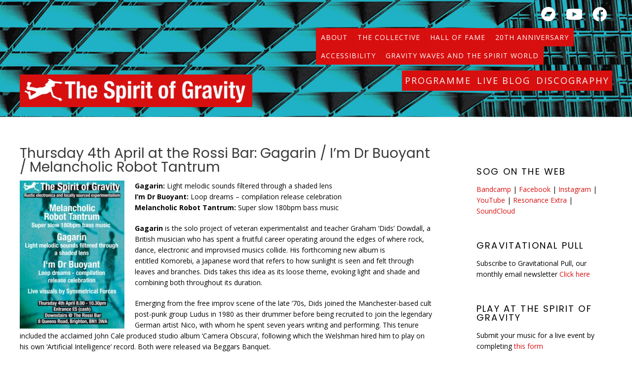

--- FILE ---
content_type: text/html; charset=UTF-8
request_url: https://spiritofgravity.com/2024/04/04/thursday-4th-april-at-the-rossi-bar-gagarin-im-dr-buoyant-melancholic-robot-tantrum/
body_size: 15081
content:
<!DOCTYPE html><!-- Avant.ORG -->
<html lang="en-US">
<head>
<meta charset="UTF-8">
<meta name="viewport" content="width=device-width, initial-scale=1">
<link rel="profile" href="http://gmpg.org/xfn/11">
<title>Thursday 4th April at the Rossi Bar: Gagarin / I&#8217;m Dr Buoyant / Melancholic Robot Tantrum &#8211; Spirit of Gravity</title>
<meta name='robots' content='max-image-preview:large' />
<link rel='dns-prefetch' href='//fonts.googleapis.com' />
<link rel="alternate" type="application/rss+xml" title="Spirit of Gravity &raquo; Feed" href="https://spiritofgravity.com/feed/" />
<link rel="alternate" type="application/rss+xml" title="Spirit of Gravity &raquo; Comments Feed" href="https://spiritofgravity.com/comments/feed/" />
<link rel="alternate" title="oEmbed (JSON)" type="application/json+oembed" href="https://spiritofgravity.com/wp-json/oembed/1.0/embed?url=https%3A%2F%2Fspiritofgravity.com%2F2024%2F04%2F04%2Fthursday-4th-april-at-the-rossi-bar-gagarin-im-dr-buoyant-melancholic-robot-tantrum%2F" />
<link rel="alternate" title="oEmbed (XML)" type="text/xml+oembed" href="https://spiritofgravity.com/wp-json/oembed/1.0/embed?url=https%3A%2F%2Fspiritofgravity.com%2F2024%2F04%2F04%2Fthursday-4th-april-at-the-rossi-bar-gagarin-im-dr-buoyant-melancholic-robot-tantrum%2F&#038;format=xml" />
<style id='wp-img-auto-sizes-contain-inline-css' type='text/css'>
img:is([sizes=auto i],[sizes^="auto," i]){contain-intrinsic-size:3000px 1500px}
/*# sourceURL=wp-img-auto-sizes-contain-inline-css */
</style>
<style id='wp-emoji-styles-inline-css' type='text/css'>

	img.wp-smiley, img.emoji {
		display: inline !important;
		border: none !important;
		box-shadow: none !important;
		height: 1em !important;
		width: 1em !important;
		margin: 0 0.07em !important;
		vertical-align: -0.1em !important;
		background: none !important;
		padding: 0 !important;
	}
/*# sourceURL=wp-emoji-styles-inline-css */
</style>
<style id='wp-block-library-inline-css' type='text/css'>
:root{--wp-block-synced-color:#7a00df;--wp-block-synced-color--rgb:122,0,223;--wp-bound-block-color:var(--wp-block-synced-color);--wp-editor-canvas-background:#ddd;--wp-admin-theme-color:#007cba;--wp-admin-theme-color--rgb:0,124,186;--wp-admin-theme-color-darker-10:#006ba1;--wp-admin-theme-color-darker-10--rgb:0,107,160.5;--wp-admin-theme-color-darker-20:#005a87;--wp-admin-theme-color-darker-20--rgb:0,90,135;--wp-admin-border-width-focus:2px}@media (min-resolution:192dpi){:root{--wp-admin-border-width-focus:1.5px}}.wp-element-button{cursor:pointer}:root .has-very-light-gray-background-color{background-color:#eee}:root .has-very-dark-gray-background-color{background-color:#313131}:root .has-very-light-gray-color{color:#eee}:root .has-very-dark-gray-color{color:#313131}:root .has-vivid-green-cyan-to-vivid-cyan-blue-gradient-background{background:linear-gradient(135deg,#00d084,#0693e3)}:root .has-purple-crush-gradient-background{background:linear-gradient(135deg,#34e2e4,#4721fb 50%,#ab1dfe)}:root .has-hazy-dawn-gradient-background{background:linear-gradient(135deg,#faaca8,#dad0ec)}:root .has-subdued-olive-gradient-background{background:linear-gradient(135deg,#fafae1,#67a671)}:root .has-atomic-cream-gradient-background{background:linear-gradient(135deg,#fdd79a,#004a59)}:root .has-nightshade-gradient-background{background:linear-gradient(135deg,#330968,#31cdcf)}:root .has-midnight-gradient-background{background:linear-gradient(135deg,#020381,#2874fc)}:root{--wp--preset--font-size--normal:16px;--wp--preset--font-size--huge:42px}.has-regular-font-size{font-size:1em}.has-larger-font-size{font-size:2.625em}.has-normal-font-size{font-size:var(--wp--preset--font-size--normal)}.has-huge-font-size{font-size:var(--wp--preset--font-size--huge)}.has-text-align-center{text-align:center}.has-text-align-left{text-align:left}.has-text-align-right{text-align:right}.has-fit-text{white-space:nowrap!important}#end-resizable-editor-section{display:none}.aligncenter{clear:both}.items-justified-left{justify-content:flex-start}.items-justified-center{justify-content:center}.items-justified-right{justify-content:flex-end}.items-justified-space-between{justify-content:space-between}.screen-reader-text{border:0;clip-path:inset(50%);height:1px;margin:-1px;overflow:hidden;padding:0;position:absolute;width:1px;word-wrap:normal!important}.screen-reader-text:focus{background-color:#ddd;clip-path:none;color:#444;display:block;font-size:1em;height:auto;left:5px;line-height:normal;padding:15px 23px 14px;text-decoration:none;top:5px;width:auto;z-index:100000}html :where(.has-border-color){border-style:solid}html :where([style*=border-top-color]){border-top-style:solid}html :where([style*=border-right-color]){border-right-style:solid}html :where([style*=border-bottom-color]){border-bottom-style:solid}html :where([style*=border-left-color]){border-left-style:solid}html :where([style*=border-width]){border-style:solid}html :where([style*=border-top-width]){border-top-style:solid}html :where([style*=border-right-width]){border-right-style:solid}html :where([style*=border-bottom-width]){border-bottom-style:solid}html :where([style*=border-left-width]){border-left-style:solid}html :where(img[class*=wp-image-]){height:auto;max-width:100%}:where(figure){margin:0 0 1em}html :where(.is-position-sticky){--wp-admin--admin-bar--position-offset:var(--wp-admin--admin-bar--height,0px)}@media screen and (max-width:600px){html :where(.is-position-sticky){--wp-admin--admin-bar--position-offset:0px}}

/*# sourceURL=wp-block-library-inline-css */
</style><style id='global-styles-inline-css' type='text/css'>
:root{--wp--preset--aspect-ratio--square: 1;--wp--preset--aspect-ratio--4-3: 4/3;--wp--preset--aspect-ratio--3-4: 3/4;--wp--preset--aspect-ratio--3-2: 3/2;--wp--preset--aspect-ratio--2-3: 2/3;--wp--preset--aspect-ratio--16-9: 16/9;--wp--preset--aspect-ratio--9-16: 9/16;--wp--preset--color--black: #000000;--wp--preset--color--cyan-bluish-gray: #abb8c3;--wp--preset--color--white: #ffffff;--wp--preset--color--pale-pink: #f78da7;--wp--preset--color--vivid-red: #cf2e2e;--wp--preset--color--luminous-vivid-orange: #ff6900;--wp--preset--color--luminous-vivid-amber: #fcb900;--wp--preset--color--light-green-cyan: #7bdcb5;--wp--preset--color--vivid-green-cyan: #00d084;--wp--preset--color--pale-cyan-blue: #8ed1fc;--wp--preset--color--vivid-cyan-blue: #0693e3;--wp--preset--color--vivid-purple: #9b51e0;--wp--preset--gradient--vivid-cyan-blue-to-vivid-purple: linear-gradient(135deg,rgb(6,147,227) 0%,rgb(155,81,224) 100%);--wp--preset--gradient--light-green-cyan-to-vivid-green-cyan: linear-gradient(135deg,rgb(122,220,180) 0%,rgb(0,208,130) 100%);--wp--preset--gradient--luminous-vivid-amber-to-luminous-vivid-orange: linear-gradient(135deg,rgb(252,185,0) 0%,rgb(255,105,0) 100%);--wp--preset--gradient--luminous-vivid-orange-to-vivid-red: linear-gradient(135deg,rgb(255,105,0) 0%,rgb(207,46,46) 100%);--wp--preset--gradient--very-light-gray-to-cyan-bluish-gray: linear-gradient(135deg,rgb(238,238,238) 0%,rgb(169,184,195) 100%);--wp--preset--gradient--cool-to-warm-spectrum: linear-gradient(135deg,rgb(74,234,220) 0%,rgb(151,120,209) 20%,rgb(207,42,186) 40%,rgb(238,44,130) 60%,rgb(251,105,98) 80%,rgb(254,248,76) 100%);--wp--preset--gradient--blush-light-purple: linear-gradient(135deg,rgb(255,206,236) 0%,rgb(152,150,240) 100%);--wp--preset--gradient--blush-bordeaux: linear-gradient(135deg,rgb(254,205,165) 0%,rgb(254,45,45) 50%,rgb(107,0,62) 100%);--wp--preset--gradient--luminous-dusk: linear-gradient(135deg,rgb(255,203,112) 0%,rgb(199,81,192) 50%,rgb(65,88,208) 100%);--wp--preset--gradient--pale-ocean: linear-gradient(135deg,rgb(255,245,203) 0%,rgb(182,227,212) 50%,rgb(51,167,181) 100%);--wp--preset--gradient--electric-grass: linear-gradient(135deg,rgb(202,248,128) 0%,rgb(113,206,126) 100%);--wp--preset--gradient--midnight: linear-gradient(135deg,rgb(2,3,129) 0%,rgb(40,116,252) 100%);--wp--preset--font-size--small: 13px;--wp--preset--font-size--medium: 20px;--wp--preset--font-size--large: 36px;--wp--preset--font-size--x-large: 42px;--wp--preset--spacing--20: 0.44rem;--wp--preset--spacing--30: 0.67rem;--wp--preset--spacing--40: 1rem;--wp--preset--spacing--50: 1.5rem;--wp--preset--spacing--60: 2.25rem;--wp--preset--spacing--70: 3.38rem;--wp--preset--spacing--80: 5.06rem;--wp--preset--shadow--natural: 6px 6px 9px rgba(0, 0, 0, 0.2);--wp--preset--shadow--deep: 12px 12px 50px rgba(0, 0, 0, 0.4);--wp--preset--shadow--sharp: 6px 6px 0px rgba(0, 0, 0, 0.2);--wp--preset--shadow--outlined: 6px 6px 0px -3px rgb(255, 255, 255), 6px 6px rgb(0, 0, 0);--wp--preset--shadow--crisp: 6px 6px 0px rgb(0, 0, 0);}:where(.is-layout-flex){gap: 0.5em;}:where(.is-layout-grid){gap: 0.5em;}body .is-layout-flex{display: flex;}.is-layout-flex{flex-wrap: wrap;align-items: center;}.is-layout-flex > :is(*, div){margin: 0;}body .is-layout-grid{display: grid;}.is-layout-grid > :is(*, div){margin: 0;}:where(.wp-block-columns.is-layout-flex){gap: 2em;}:where(.wp-block-columns.is-layout-grid){gap: 2em;}:where(.wp-block-post-template.is-layout-flex){gap: 1.25em;}:where(.wp-block-post-template.is-layout-grid){gap: 1.25em;}.has-black-color{color: var(--wp--preset--color--black) !important;}.has-cyan-bluish-gray-color{color: var(--wp--preset--color--cyan-bluish-gray) !important;}.has-white-color{color: var(--wp--preset--color--white) !important;}.has-pale-pink-color{color: var(--wp--preset--color--pale-pink) !important;}.has-vivid-red-color{color: var(--wp--preset--color--vivid-red) !important;}.has-luminous-vivid-orange-color{color: var(--wp--preset--color--luminous-vivid-orange) !important;}.has-luminous-vivid-amber-color{color: var(--wp--preset--color--luminous-vivid-amber) !important;}.has-light-green-cyan-color{color: var(--wp--preset--color--light-green-cyan) !important;}.has-vivid-green-cyan-color{color: var(--wp--preset--color--vivid-green-cyan) !important;}.has-pale-cyan-blue-color{color: var(--wp--preset--color--pale-cyan-blue) !important;}.has-vivid-cyan-blue-color{color: var(--wp--preset--color--vivid-cyan-blue) !important;}.has-vivid-purple-color{color: var(--wp--preset--color--vivid-purple) !important;}.has-black-background-color{background-color: var(--wp--preset--color--black) !important;}.has-cyan-bluish-gray-background-color{background-color: var(--wp--preset--color--cyan-bluish-gray) !important;}.has-white-background-color{background-color: var(--wp--preset--color--white) !important;}.has-pale-pink-background-color{background-color: var(--wp--preset--color--pale-pink) !important;}.has-vivid-red-background-color{background-color: var(--wp--preset--color--vivid-red) !important;}.has-luminous-vivid-orange-background-color{background-color: var(--wp--preset--color--luminous-vivid-orange) !important;}.has-luminous-vivid-amber-background-color{background-color: var(--wp--preset--color--luminous-vivid-amber) !important;}.has-light-green-cyan-background-color{background-color: var(--wp--preset--color--light-green-cyan) !important;}.has-vivid-green-cyan-background-color{background-color: var(--wp--preset--color--vivid-green-cyan) !important;}.has-pale-cyan-blue-background-color{background-color: var(--wp--preset--color--pale-cyan-blue) !important;}.has-vivid-cyan-blue-background-color{background-color: var(--wp--preset--color--vivid-cyan-blue) !important;}.has-vivid-purple-background-color{background-color: var(--wp--preset--color--vivid-purple) !important;}.has-black-border-color{border-color: var(--wp--preset--color--black) !important;}.has-cyan-bluish-gray-border-color{border-color: var(--wp--preset--color--cyan-bluish-gray) !important;}.has-white-border-color{border-color: var(--wp--preset--color--white) !important;}.has-pale-pink-border-color{border-color: var(--wp--preset--color--pale-pink) !important;}.has-vivid-red-border-color{border-color: var(--wp--preset--color--vivid-red) !important;}.has-luminous-vivid-orange-border-color{border-color: var(--wp--preset--color--luminous-vivid-orange) !important;}.has-luminous-vivid-amber-border-color{border-color: var(--wp--preset--color--luminous-vivid-amber) !important;}.has-light-green-cyan-border-color{border-color: var(--wp--preset--color--light-green-cyan) !important;}.has-vivid-green-cyan-border-color{border-color: var(--wp--preset--color--vivid-green-cyan) !important;}.has-pale-cyan-blue-border-color{border-color: var(--wp--preset--color--pale-cyan-blue) !important;}.has-vivid-cyan-blue-border-color{border-color: var(--wp--preset--color--vivid-cyan-blue) !important;}.has-vivid-purple-border-color{border-color: var(--wp--preset--color--vivid-purple) !important;}.has-vivid-cyan-blue-to-vivid-purple-gradient-background{background: var(--wp--preset--gradient--vivid-cyan-blue-to-vivid-purple) !important;}.has-light-green-cyan-to-vivid-green-cyan-gradient-background{background: var(--wp--preset--gradient--light-green-cyan-to-vivid-green-cyan) !important;}.has-luminous-vivid-amber-to-luminous-vivid-orange-gradient-background{background: var(--wp--preset--gradient--luminous-vivid-amber-to-luminous-vivid-orange) !important;}.has-luminous-vivid-orange-to-vivid-red-gradient-background{background: var(--wp--preset--gradient--luminous-vivid-orange-to-vivid-red) !important;}.has-very-light-gray-to-cyan-bluish-gray-gradient-background{background: var(--wp--preset--gradient--very-light-gray-to-cyan-bluish-gray) !important;}.has-cool-to-warm-spectrum-gradient-background{background: var(--wp--preset--gradient--cool-to-warm-spectrum) !important;}.has-blush-light-purple-gradient-background{background: var(--wp--preset--gradient--blush-light-purple) !important;}.has-blush-bordeaux-gradient-background{background: var(--wp--preset--gradient--blush-bordeaux) !important;}.has-luminous-dusk-gradient-background{background: var(--wp--preset--gradient--luminous-dusk) !important;}.has-pale-ocean-gradient-background{background: var(--wp--preset--gradient--pale-ocean) !important;}.has-electric-grass-gradient-background{background: var(--wp--preset--gradient--electric-grass) !important;}.has-midnight-gradient-background{background: var(--wp--preset--gradient--midnight) !important;}.has-small-font-size{font-size: var(--wp--preset--font-size--small) !important;}.has-medium-font-size{font-size: var(--wp--preset--font-size--medium) !important;}.has-large-font-size{font-size: var(--wp--preset--font-size--large) !important;}.has-x-large-font-size{font-size: var(--wp--preset--font-size--x-large) !important;}
/*# sourceURL=global-styles-inline-css */
</style>

<style id='classic-theme-styles-inline-css' type='text/css'>
/*! This file is auto-generated */
.wp-block-button__link{color:#fff;background-color:#32373c;border-radius:9999px;box-shadow:none;text-decoration:none;padding:calc(.667em + 2px) calc(1.333em + 2px);font-size:1.125em}.wp-block-file__button{background:#32373c;color:#fff;text-decoration:none}
/*# sourceURL=/wp-includes/css/classic-themes.min.css */
</style>
<link rel='stylesheet' id='contact-form-7-css' href='https://spiritofgravity.com/site/wp-content/plugins/contact-form-7/includes/css/styles.css?ver=5.9.6' type='text/css' media='all' />
<link rel='stylesheet' id='x-shortcodes-integrity-light-css' href='https://spiritofgravity.com/site/wp-content/plugins/x-shortcodes/css/integrity-light.css?ver=1.0.0' type='text/css' media='all' />
<link rel='stylesheet' id='customizer_avant_fonts-css' href='//fonts.googleapis.com/css?family=Nunito%3Aregular%2C700|Lato%3Aregular%2Citalic%2C700|Open+Sans%3Aregular%2Citalic%2C700%26subset%3Dlatin%2C' type='text/css' media='screen' />
<link rel='stylesheet' id='avant-title-font-css' href='//fonts.googleapis.com/css?family=Parisienne&#038;ver=1.1.51' type='text/css' media='all' />
<link rel='stylesheet' id='avant-body-font-default-css' href='//fonts.googleapis.com/css?family=Open+Sans&#038;ver=1.1.51' type='text/css' media='all' />
<link rel='stylesheet' id='avant-heading-font-default-css' href='//fonts.googleapis.com/css?family=Poppins&#038;ver=1.1.51' type='text/css' media='all' />
<link rel='stylesheet' id='avant-font-awesome-css' href='https://spiritofgravity.com/site/wp-content/themes/avant/includes/font-awesome/css/all.min.css?ver=5.15.3' type='text/css' media='all' />
<link rel='stylesheet' id='avant-style-css' href='https://spiritofgravity.com/site/wp-content/themes/avant/style.css?ver=1.1.51' type='text/css' media='all' />
<link rel='stylesheet' id='avant-header-style-css' href='https://spiritofgravity.com/site/wp-content/themes/avant/templates/header/css/header-four.css?ver=1.1.51' type='text/css' media='all' />
<link rel='stylesheet' id='avant-footer-style-css' href='https://spiritofgravity.com/site/wp-content/themes/avant/templates/footer/css/footer-standard.css?ver=1.1.51' type='text/css' media='all' />
<script type="text/javascript" src="https://spiritofgravity.com/site/wp-includes/js/jquery/jquery.min.js?ver=3.7.1" id="jquery-core-js"></script>
<script type="text/javascript" src="https://spiritofgravity.com/site/wp-includes/js/jquery/jquery-migrate.min.js?ver=3.4.1" id="jquery-migrate-js"></script>
<link rel="https://api.w.org/" href="https://spiritofgravity.com/wp-json/" /><link rel="alternate" title="JSON" type="application/json" href="https://spiritofgravity.com/wp-json/wp/v2/posts/17775" /><link rel="EditURI" type="application/rsd+xml" title="RSD" href="https://spiritofgravity.com/site/xmlrpc.php?rsd" />
<meta name="generator" content="WordPress 6.9" />
<link rel="canonical" href="https://spiritofgravity.com/2024/04/04/thursday-4th-april-at-the-rossi-bar-gagarin-im-dr-buoyant-melancholic-robot-tantrum/" />
<link rel='shortlink' href='https://spiritofgravity.com/?p=17775' />
<style type="text/css" id="custom-background-css">
body.custom-background { background-color: #ffffff; }
</style>
	
<!-- Begin Custom CSS -->
<style type="text/css" id="avant-custom-css">
.site-top-border,
				#comments .form-submit #submit,
				.search-block .search-submit,
				.side-aligned-social a.social-icon,
				.no-results-btn,
				button,
				input[type="button"],
				input[type="reset"],
				input[type="submit"],
				.widget-title-style-underline-short .widget-area .widget-title:after,
				.woocommerce ul.products li.product a.add_to_cart_button, .woocommerce-page ul.products li.product a.add_to_cart_button,
				.woocommerce ul.products li.product .onsale, .woocommerce-page ul.products li.product .onsale,
				.woocommerce button.button.alt,
				.woocommerce-page button.button.alt,
				.woocommerce input.button.alt:hover,
				.woocommerce-page #content input.button.alt:hover,
				.woocommerce .cart-collaterals .shipping_calculator .button,
				.woocommerce-page .cart-collaterals .shipping_calculator .button,
				.woocommerce a.button,
				.woocommerce-page a.button,
				.woocommerce input.button,
				.woocommerce-page #content input.button,
				.woocommerce-page input.button,
				.woocommerce #review_form #respond .form-submit input,
				.woocommerce-page #review_form #respond .form-submit input,
				.woocommerce-cart .wc-proceed-to-checkout a.checkout-button:hover,
				.woocommerce button.button.alt.disabled,.woocommerce button.button.alt.disabled:hover,
				.single-product span.onsale,
				.main-navigation ul ul a:hover,
				.main-navigation ul ul li.current-menu-item > a,
				.main-navigation ul ul li.current_page_item > a,
				.main-navigation ul ul li.current-menu-parent > a,
				.main-navigation ul ul li.current_page_parent > a,
				.main-navigation ul ul li.current-menu-ancestor > a,
				.main-navigation ul ul li.current_page_ancestor > a,
				.main-navigation.avant-nav-style-solid .current_page_item > a,
				.woocommerce .widget_price_filter .ui-slider .ui-slider-range,
				.woocommerce .widget_price_filter .ui-slider .ui-slider-handle,
				.wpcf7-submit,
				.wp-paginate li a:hover,
				.wp-paginate li a:active,
				.wp-paginate li .current,
				.wp-paginate.wpp-modern-grey li a:hover,
				.wp-paginate.wpp-modern-grey li .current{background:inherit;background-color:#ba1b1b;}blockquote{border-left-color:#ba1b1b !important;}a,
				.content-area .entry-content a,
				#comments a,
				.post-edit-link,
				.site-title a,
				.error-404.not-found .page-header .page-title span,
				.search-button .fa-search,
				.header-cart-checkout.cart-has-items .fa-shopping-cart,
				.woocommerce ul.products li.product .price,
				.site-header-top-right .social-icon:hover,
				.site-footer-bottom-bar .social-icon:hover,
				.site-footer-bottom-bar ul li a:hover,
				a.privacy-policy-link:hover,
				.main-navigation.avant-nav-style-plain ul > li > a:hover,
				.main-navigation.avant-nav-style-plain ul > li.current-menu-item > a,
				.main-navigation.avant-nav-style-plain ul > li.current-menu-ancestor > a,
				.main-navigation.avant-nav-style-plain ul > li.current-menu-parent > a,
				.main-navigation.avant-nav-style-plain ul > li.current_page_parent > a,
				.main-navigation.avant-nav-style-plain ul > li.current_page_ancestor > a,
				.main-navigation.avant-nav-style-plain .current_page_item > a,
				.avant-header-nav ul li.focus > a,
				nav.main-navigation ul li.menu-item.focus > a{color:#ba1b1b;}body,
                .widget-area .widget a,
                .woocommerce .woocommerce-breadcrumb a,
                .woocommerce .woocommerce-breadcrumb,
                .woocommerce-page .woocommerce-breadcrumb,
                .woocommerce #content ul.products li.product span.price,
                .woocommerce-page #content ul.products li.product span.price,
                .woocommerce div.product .woocommerce-tabs ul.tabs li a{color:#2b2828;}.site-title a{font-family:"Nunito","Helvetica Neue",sans-serif;}.site-title{font-size:45px;}.site-branding{padding-top:20px;padding-bottom:20px;}.main-navigation li a,
				.header-cart{font-size:15px;}.site-top-bar.site-header-layout-one .search-block,
				.site-header.site-header-layout-one .site-header-top,
				.site-header.site-header-layout-one .search-block,
				.site-header.site-header-layout-one .main-navigation ul ul,
				.site-header.site-header-layout-two,
				.site-header.site-header-layout-two .site-header-top,
				.site-header.site-header-layout-two .main-navigation ul ul,
				.site-header.site-header-layout-four,
				.site-header.site-header-layout-four .main-navigation ul ul,
				.site-header.site-header-layout-five,
				.site-header.site-header-layout-five .main-navigation ul ul,
				.site-header.site-header-layout-three,
				.site-header.site-header-layout-three .site-header-top,
				.site-header.site-header-layout-three .main-navigation ul ul,
				.site-header-side-container-inner,
				.site-top-bar.site-header-layout-six,
				.site-header.site-header-layout-six,
				.site-header.site-header-layout-six .main-navigation ul ul,
				.site-header-side-container .search-block{background-color:#353535;}.site-header.site-header-layout-seven,
				.site-header.site-header-layout-seven .main-navigation ul ul{background-color:rgba(53, 53, 53, 0.30);;}.site-header-top,
				.site-header-social,
				.site-header-search,
				.site-header-layout-one .header-cart,
				.site-header-layout-six .header-cart,
				.main-navigation ul li a,
				.site-header-top .social-icon,
				.site-header.site-header-layout-six .site-top-bar-right-extra-txt{color:#f7f7f7;}.site-top-bar.site-header-layout-one,
				.site-top-bar.site-header-layout-one .site-top-bar-left,
				.site-top-bar.site-header-layout-one .site-top-bar-right,
				.site-top-bar.site-header-layout-one .avant-header-nav ul ul,
				.site-top-bar.site-header-layout-two,
				.site-top-bar.site-header-layout-two .site-top-bar-left,
				.site-top-bar.site-header-layout-two .site-top-bar-right,
				.site-top-bar.site-header-layout-two .avant-header-nav ul ul,
				.site-top-bar.site-header-layout-two .search-block,
				.site-top-bar.site-header-layout-three,
				.site-top-bar.site-header-layout-three .site-top-bar-left,
				.site-top-bar.site-header-layout-three .site-top-bar-right,
				.site-top-bar.site-header-layout-three .avant-header-nav ul ul,
				.site-top-bar.site-header-layout-three .search-block,
				.site-top-bar.site-header-layout-four,
				.site-top-bar.site-header-layout-four .site-top-bar-left,
				.site-top-bar.site-header-layout-four .site-top-bar-right,
				.site-top-bar.site-header-layout-four .avant-header-nav ul ul,
				.site-top-bar.site-header-layout-four .search-block,
				.site-top-bar.site-header-layout-five,
				.site-top-bar.site-header-layout-five .site-top-bar-left,
				.site-top-bar.site-header-layout-five .site-top-bar-right,
				.site-top-bar.site-header-layout-five .avant-header-nav ul ul,
				.site-top-bar.site-header-layout-five .search-block,
				.site-top-bar.site-header-layout-six,
				.site-top-bar.site-header-layout-six .avant-header-nav ul ul,
				.site-top-bar.site-header-layout-seven,
				.site-top-bar.site-header-layout-seven .site-top-bar-left,
				.site-top-bar.site-header-layout-seven .site-top-bar-right,
				.site-top-bar.site-header-layout-seven .search-block{background-color:#333333;}.site-top-bar{color:#ffffff;}.main-navigation ul ul a:hover,
				.main-navigation ul ul li.current-menu-item > a,
				.main-navigation ul ul li.current_page_item > a,
				.main-navigation ul ul li.current-menu-parent > a,
				.main-navigation ul ul li.current_page_parent > a,
				.main-navigation ul ul li.current-menu-ancestor > a,
				.main-navigation ul ul li.current_page_ancestor > a{background-color:#7f2626;}.header-cart-checkout.cart-has-items .fa-shopping-cart,
				.main-navigation.avant-nav-style-plain ul > li > a:hover,
				.main-navigation.avant-nav-style-plain ul > li.current-menu-item > a,
				.main-navigation.avant-nav-style-plain ul > li.current-menu-ancestor > a,
				.main-navigation.avant-nav-style-plain ul > li.current-menu-parent > a,
				.main-navigation.avant-nav-style-plain ul > li.current_page_parent > a,
				.main-navigation.avant-nav-style-plain ul > li.current_page_ancestor > a,
				.main-navigation.avant-nav-style-plain .current_page_item > a{color:#7f2626;}.site-footer-bottom-bar{background-color:#2b2b2b;color:#ffffff;}.woocommerce #container,
				.woocommerce-page #container,
				.content-area,
				.widget-area,
				.blog-break-blocks article.hentry,
				.widget-area.sidebar-break-blocks .widget,
				.blog-break-blocks .blog-blocks-wrap article.blog-blocks-layout .blog-blocks-content,
				.blog-break-blocks .blog-post-blocks-inner.blog-post-shape-round{background-color:#0a0a0a;}.widget-area .widget{margin:0 0 20px;}
</style>
<!-- End Custom CSS -->
		<style type="text/css" id="wp-custom-css">
			a:active ul li {color: #ffa3a3 !important}

html { overflow-y: scroll;} 



.site-title a {
    color: #fff !important; 
		
}

.site-title  {
   background-color: #d80f0f !important; padding: 6px 
		
}

.site-top-bar .avant-header-nav ul li a {
    background-color: #d80f0f !important; padding: 6px 
}

.main-navigation li a, .header-cart {
    background-color: #d80f0f !important; padding: 6px; margin: 12px 0px; font-size: 1.3em;  
}

.main-navigation li a:hover {color: #ffa3a3 !important}

.main-navigation li a:active {color: #ffa3a3 !important}

.main-navigation.avant-nav-style-plain ul > li.current-menu-item > a {color: #ffa3a3 !important}


@media only screen and (max-width: 980px) {
 .main-navigation li a, .header-cart {
    background-color: #000 !important; color: #fff !important; 
}
}

@media only screen and (max-width: 980px) {
.main-navigation li a:hover {color: #d80f0f !important}
}

@media only screen and (max-width: 980px) {
	.main-navigation.avant-nav-style-plain ul > li.current-menu-item > a {color: #d80f0f !important}}

.site-top-border {height: 0px;}

.site-description {
     color: #fff !important;  background-color: #d80f0f !important; padding: 6px 
}

.header-menu-button {
 
    text-transform: uppercase;
    font-size: 	18px;
	background-color: #d80f0f !important;  padding: 8px 20px; margin: 0 20px 0px -10; 
   
}



body, .widget-area .widget a {
    color: #000;
    font-family: "Open Sans", "Arial", sans-serif;
}


button, input, optgroup, select, textarea {
   color: #000;
 letter-spacing: 0.04em;
}

 .content-area, .content-area-full, .page-template-template-full-width-php .content-area,  .content-no-sidebar #container,  .content-no-sidebar #container, .content-no-sidebar .content-area {

    padding: 0px 0px;
}

.site-top-bar-left {
   
    box-shadow: 0 0 0 rgb(0 0 0 / 8%) inset; 
}


.site-footer-bottom-bar-left {display: none; }



.site-top-bar {
   font-size: 17px !important;
}
.site-header  {
   background-image: url("https://spiritofgravity.com/site/wp-content/uploads/2022/06/bg2-1.png") !important; 
}


.site-top-bar {
   background-image: url("https://spiritofgravity.com/site/wp-content/uploads/2022/06/bg2-1.png") !important; 
}




.site-top-bar-left  {background-color: rgba(0,0,0,0) !important }

.site-top-bar-right  {background-color: rgba(0,0,0,0) !important }

.site-top-bar .avant-header-nav ul li a {
    padding: 8px 10px 7px;
    box-shadow: -1px 0 0 rgb(0 0 0 / 8%);
    font-size: 14px;
}

@media only screen and (max-width: 780px) {
	.site-top-bar .avant-header-nav ul li a { font-size: 10px; padding: 4px 6px !important}}


.site-top-bar .avant-header-nav ul li a:hover {
    color: #ffa3a3 !important;
}


.site-top-bar ul > li.current-menu-item > a {color: #ffa3a3 !important}

.site-top-bar ul li a:active {color: #ffa3a3 !important}

#comments {display: none; }

.entry-meta {display: none !important; }

.widget-title {letter-spacing: .12em !important; font-size: 1.3em !important; 
text-transform: uppercase;
    font-size: 	18px;
	
}

.widget-area .widget {
    margin: 0 0 50px;
}

.widget-title-style-underline-dots .widget-area .widget-title {
    border-bottom: 0px dashed rgba(0, 0, 0, 0.2);
    padding: 0 0 8px;
    margin: 0 0 8px; color: #000 !important; 
}

.site-footer-bottom-bar .social-icon {
    font-size: 26px;
}

.site-top-bar .social-icon {
   font-size: 30px;
}


.entry-footer {display: none !important; }



.site-branding a img {
    background-color: #d80f0f !important; padding: 9px 14px 9px 9px; }

.nav-links a { background-color: #d80f0f !important; padding: 4px 12px 4px 8px; font-size: 1.3em; text-transform: uppercase; display: inline-block;  color: #fff !important;  }

.nav-links a:hover {   color: #000 !important;  }


.wpcf7-submit {background-color: #d80f0f !important; }


.site-footer-standard {
    background-color: #2b2b2b;
    color: #bdbdbd;}

.site-footer-standard .site-footer-widgets {
    padding: 15px 0 0px;
}

.textwidget a {color: #d80f0f !important}

.wpcf7-response-output {
    border-width: 0px !important;
    margin: 0 0 20px 0 !important;
    padding: 0 !important;
	background-color: #fff; 
	font-size: 1.1em; color: #000; 
}

.footer-links a {color: #bdbdbd !important; }
.footer-links a:hover {color: #fff !important; }		</style>
		</head>
<body class="wp-singular post-template-default single single-post postid-17775 single-format-standard custom-background wp-custom-logo wp-theme-avant group-blog avant-blog-remove-titlebar">
<a class="skip-link screen-reader-text" href="#site-content">Skip to content</a>

<div id="page" class="hfeed site  avant-no-slider avant-site-full-width">

	
	
	<div class="site-top-border"></div>	
				
	
	<div class="site-top-bar site-header-layout-four ">
		
		<div class="site-container">
			
			<div class="site-top-bar-left">
			
								
								
			</div>
			
			<div class="site-top-bar-right">
				
								
									<a href="https://www.facebook.com/groups/75568366205/" target="_blank" title="Find Us on Facebook" class="social-icon social-facebook"><i class="fab fa-facebook"></i></a><a href="https://www.youtube.com/user/thespiritofgravity?feature=watch" target="_blank" title="Find Us on YouTube" class="social-icon social-pinterest"><i class="fab fa-youtube"></i></a><a href="https://spiritofgravity.bandcamp.com/" target="_blank" title="Find Us on Bandcamp" class="social-icon social-linkedin"><i class="fab fa-bandcamp"></i></a>								
				<div class="avant-header-nav"><ul id="menu-top-bar" class="menu"><li id="menu-item-9974" class="menu-item menu-item-type-post_type menu-item-object-page menu-item-9974"><a href="https://spiritofgravity.com/about/">About</a></li>
<li id="menu-item-9976" class="menu-item menu-item-type-post_type menu-item-object-page menu-item-9976"><a href="https://spiritofgravity.com/collective/">The Collective</a></li>
<li id="menu-item-9977" class="menu-item menu-item-type-post_type menu-item-object-page menu-item-9977"><a href="https://spiritofgravity.com/hall-of-fame/">Hall of Fame</a></li>
<li id="menu-item-9978" class="menu-item menu-item-type-post_type menu-item-object-page menu-item-9978"><a href="https://spiritofgravity.com/20th-anniversary/">20th Anniversary</a></li>
<li id="menu-item-17286" class="menu-item menu-item-type-post_type menu-item-object-page menu-item-17286"><a href="https://spiritofgravity.com/accessibility/">Accessibility</a></li>
<li id="menu-item-17337" class="menu-item menu-item-type-post_type menu-item-object-page menu-item-17337"><a href="https://spiritofgravity.com/gravity-waves/">Gravity Waves and the Spirit World</a></li>
</ul></div>				
			</div>
			<div class="clearboth"></div>
			
						
		</div>
		
	</div>

<header id="masthead" class="site-header site-header-layout-four  ">
	
	<div class="site-container">
		
		<div class="site-branding">
			
				            <a href="https://spiritofgravity.com/" class="custom-logo-link" rel="home"><img width="471" height="50" src="https://spiritofgravity.com/site/wp-content/uploads/2022/06/the-spirit-of-gravity-logo.png" class="custom-logo" alt="Spirit of Gravity" decoding="async" srcset="https://spiritofgravity.com/site/wp-content/uploads/2022/06/the-spirit-of-gravity-logo.png 471w, https://spiritofgravity.com/site/wp-content/uploads/2022/06/the-spirit-of-gravity-logo-300x32.png 300w" sizes="(max-width: 471px) 100vw, 471px" /></a>	        			
		</div><!-- .site-branding -->
		
		<div class="site-header-top">

						
				<nav id="site-navigation" class="main-navigation avant-nav-style-plain" role="navigation">
					<button class="header-menu-button"><i class="fas fa-bars"></i><span>menu</span></button>
					<div id="main-menu" class="main-menu-container">
                        <div class="main-menu-inner">
                            <button class="main-menu-close"><i class="fas fa-angle-right"></i><i class="fas fa-angle-left"></i></button>
                            <div class="menu-main-menu-container"><ul id="primary-menu" class="menu"><li id="menu-item-17014" class="menu-item menu-item-type-custom menu-item-object-custom menu-item-home menu-item-17014"><a href="https://spiritofgravity.com">Programme</a></li>
<li id="menu-item-6" class="menu-item menu-item-type-taxonomy menu-item-object-category menu-item-6"><a href="https://spiritofgravity.com/category/sog-blog/">Live blog</a></li>
<li id="menu-item-9957" class="menu-item menu-item-type-post_type menu-item-object-page menu-item-9957"><a href="https://spiritofgravity.com/discography/">Discography</a></li>
</ul></div>                        </div>
                    </div>
				</nav><!-- #site-navigation -->
				
				
						
		</div>
		<div class="clearboth"></div>
		
	</div>
	
</header><!-- #masthead -->	
		
	
	

		
						
			
	<div class="site-container content-container content-has-sidebar    avant-content-nobgborder  avant-leftalign-widget-title widget-title-style-underline-dots">
	<div id="primary" class="content-area">
		<main id="main" class="site-main" role="main">

		
			
<article id="post-17775" class="post-17775 post type-post status-publish format-standard hentry category-archive">

	        
        <header class="entry-header">
            
                            
                <h3 class="entry-title">Thursday 4th April at the Rossi Bar: Gagarin / I&#8217;m Dr Buoyant / Melancholic Robot Tantrum</h3>                
                        
                    
    	            	        
    	                
        </header><!-- .entry-header -->
    
    	
			<div class="entry-meta">
			<span class="posted-on">Posted on <a href="https://spiritofgravity.com/2024/04/04/thursday-4th-april-at-the-rossi-bar-gagarin-im-dr-buoyant-melancholic-robot-tantrum/" rel="bookmark"><time class="entry-date published" datetime="2024-04-04T20:00:35+00:00">April 4, 2024</time><time class="updated" datetime="2024-04-05T13:59:32+00:00">April 5, 2024</time></a></span><span class="byline"> by <span class="author vcard"><a class="url fn n" href="https://spiritofgravity.com/author/spiritofgravity/">Spirit of Gravity</a></span></span>		</div><!-- .entry-meta -->
		
		
	<div class="entry-content">
		<p><img fetchpriority="high" decoding="async" class="alignleft size-medium wp-image-17776" src="https://spiritofgravity.com/site/wp-content/uploads/2024/03/SOG-April-24-poster1-web-212x300.jpg" alt="" width="212" height="300" srcset="https://spiritofgravity.com/site/wp-content/uploads/2024/03/SOG-April-24-poster1-web-212x300.jpg 212w, https://spiritofgravity.com/site/wp-content/uploads/2024/03/SOG-April-24-poster1-web.jpg 705w" sizes="(max-width: 212px) 100vw, 212px" /><strong>Gagarin:</strong> Light melodic sounds filtered through a shaded lens<br />
<strong>I&#8217;m Dr Buoyant:</strong> Loop dreams &#8211; compilation release celebration<br />
<strong>Melancholic Robot Tantrum:</strong> Super slow 180bpm bass music</p>
<p><strong>Gagarin </strong>is the solo project of veteran experimentalist and teacher Graham &#8216;Dids&#8217; Dowdall, a British musician who has spent a fruitful career operating around the edges of where rock, dance, electronic and improvised musics collide. His forthcoming new album is entitled Komorebi, a Japanese word that refers to how sunlight is seen and felt through leaves and branches. Dids takes this idea as its loose theme, evoking light and shade and combining both throughout its duration.</p>
<p>Emerging from the free improv scene of the late &#8217;70s, Dids joined the Manchester-based cult post-punk group Ludus in 1980 as their drummer before being recruited to join the legendary German artist Nico, with whom he spent seven years writing and performing. This tenure included the acclaimed John Cale produced studio album &#8216;Camera Obscura&#8217;, following which the Welshman hired him to play on his own &#8216;Artificial Intelligence&#8217; record. Both were released via Beggars Banquet.</p>
<p>Following the untimely death of Nico in 1988, Dids formed the Faction and also played with Eric Random &amp;amp; The Bedlamites, Bill Pritchard, the highly experimental Infidel (including a tour in deepest Siberia) and dance pop duo Sonexuno. He also trained as a community musician at this time and has subsequently spent over thirty years in a parallel career making music with disabled people and others experiencing disadvantage</p>
<p>SoG founder <strong>I&#8217;m Dr Buoyant</strong> returns for a solo set to celebrate the release of &#8216;Sampler Sampler&#8217;, a compilation of artists using samples as the sole basis for their musical productions, building a set based on samples used by artists on this collection. Other recent projects have included live work with saxophonist Ron Caines and keyboard player Andrew Greaves, and two releases on the Spirit of Gravity netlabel in collaboration with multi-instrumentalist Noteherder.<br />
<a href="https://soundcloud.com/im-dr-buoyant" target="_blank" rel="noopener">soundcloud.com/im-dr-buoyant</a></p>
<p><strong>Melancholic Robot Tantrum</strong> &#8211; brooding underground dance music from the dark side; bass heavy Industrial amen face breakage.<br />
<a href="https://melancholicrobot.bandcamp.com" target="_blank" rel="noopener">melancholicrobot.bandcamp.com</a><br />
<a href="https://www.facebook.com/melancholicrobot" target="_blank" rel="noopener">www.facebook.com/melancholicrobot</a></p>
<p>Hosted by our very own <strong>DJ Cheesemaster</strong></p>
<p>Chris [<strong>Symmetrical Forces</strong>] creates live visuals for each performance using his own lo-fi footage, dusty VHS tapes and obscure videos from the internet to create futuristic images from the past overlayed with out-of-reach memories and vague fragments of lost visions.</p>
<p>The Rossi Bar is a small grade II building, and they are restricted with how they can improve access for anyone with mobility issues. The live music venue is located in the basement, which can only be accessed by a short spiral staircase. More accessibility information and images of the venue are in this document:<br />
<a href="https://spiritofgravity.com/site/wp-content/uploads/2022/10/The-Spirit-of-Gravity-at-The-Rossi-Bar-for-audience-members.pdf" target="_blank" rel="noopener">spiritofgravity.com/site/wp-content/uploads/2022/10/The-Spirit-of-Gravity-at-The-Rossi-Bar-for-audience-members.pdf</a></p>
<p>If you can’t make it to the Rossi Bar, you can now <strong>live stream</strong> all of our gigs on our new <strong>Owncast platform </strong>at <a href="https://stream.gravitons.org/">stream.gravitons.org/</a>.</p>
<p>&#8220;The Spirit of Gravity: making experimental music a threat again &#8211; since 2001&#8221;</p>
<blockquote><p><strong>Thursday 4th April 2024 | 8pm – 10.30pm | £5 (cash only)</strong><b><br />
<strong>Downstairs @ The Rossi Bar</strong><br />
<strong>8 Queens Road, Brighton, BN1 3WA</strong></b></p></blockquote>
			</div><!-- .entry-content -->
	
			<footer class="entry-footer">
			<span class="cat-links">Posted in <a href="https://spiritofgravity.com/category/archive/" rel="category tag">Archive</a></span>		</footer><!-- .entry-footer -->
		
</article><!-- #post-## -->

			

			
		
		</main><!-- #main -->
	</div><!-- #primary -->

	<div id="secondary" class="widget-area " role="complementary">
	<aside id="custom_html-2" class="widget_text widget widget_custom_html"><h4 class="widget-title">SoG on the web</h4><div class="textwidget custom-html-widget"><div class="textwidget">
<a href="https://spiritofgravity.bandcamp.com" target="_BLANK">Bandcamp</a> | <a href="https://www.facebook.com/groups/75568366205/" target="_BLANK">Facebook</a> | <a href="https://www.instagram.com/spirit_of_gravity_brighton/" target="_BLANK">Instagram</a> | <a href="https://www.youtube.com/user/thespiritofgravity?feature=watch" target="_BLANK">YouTube</a> | <a href="https://extra.resonance.fm/episodes/gravity-waves-2016-01-23" target="_BLANK">Resonance Extra</a> | <a href="https://soundcloud.com/the-spirit-of-gravity" target="_BLANK">SoundCloud</a> 
</div></div></aside><aside id="custom_html-7" class="widget_text widget widget_custom_html"><h4 class="widget-title">Gravitational Pull</h4><div class="textwidget custom-html-widget">Subscribe to Gravitational Pull, our monthly email newsletter

<a href="https://spiritofgravity.us10.list-manage.com/subscribe?u=6bfc2ceaf3999dd94d30e50fa&id=4091fc63da" target="_blank" rel="noopener">Click here</a></div></aside><aside id="custom_html-9" class="widget_text widget widget_custom_html"><h4 class="widget-title">Play at the Spirit of Gravity</h4><div class="textwidget custom-html-widget">Submit your music for a live event by completing <a href="https://forms.gle/BhRPAiiRYU1Y9srS8" target="_blank" rel="noopener">this form</a></div></aside><aside id="custom_html-8" class="widget_text widget widget_custom_html"><h4 class="widget-title">Links</h4><div class="textwidget custom-html-widget"><div class="textwidget">
<a href="https://clubzygotic.wordpress.com/" target="_BLANK">Club Zygotic</a> | <a href="https://safehousebrighton.co.uk/" target="_BLANK">Safehouse</a>  | <a href="https://lost-property.org.uk/" target="_BLANK">Lost Property</a> | <a href="https://www.meltingvinyl.co.uk/" target="_BLANK">Melting Vinyl</a> | <a href="https://brightoneyeball.wordpress.com/" target="_BLANK">Brighton Eyeball</a> | <a href="http://chocolatemonk.co.uk/enter.htm" target="_BLANK">Chocolate Monk</a>
</div></div></aside><aside id="custom_html-3" class="widget_text widget widget_custom_html"><h4 class="widget-title">Recent releases</h4><div class="textwidget custom-html-widget"><iframe style="border: 0; width: 350px; height: 470px;" src="https://bandcamp.com/EmbeddedPlayer/album=3291694479/size=large/bgcol=ffffff/linkcol=0687f5/tracklist=false/transparent=true/" seamless><a href="https://spiritofgravity.bandcamp.com/album/wilde-volk-rites-and-reverberations">Wilde Volk: Rites and Reverberations by Various Artists</a></iframe>
<iframe style="border: 0; width: 350px; height: 470px;" src="https://bandcamp.com/EmbeddedPlayer/album=2951001883/size=large/bgcol=ffffff/linkcol=0687f5/tracklist=false/transparent=true/" seamless><a href="https://spiritofgravity.bandcamp.com/album/2025-07-13-ice-core-rhone-glacier-2009-and-2024">2025-07-13 Ice Core (Rhone Glacier 2009 and 2024) by Remember Glaciers</a></iframe>
<iframe style="border: 0; width: 350px; height: 470px;" src="https://bandcamp.com/EmbeddedPlayer/album=2955089616/size=large/bgcol=ffffff/linkcol=0687f5/tracklist=false/transparent=true/" seamless><a href="https://spiritofgravity.bandcamp.com/album/ogunoru">OGUNORU by GUN BOILER</a></iframe>
<iframe style="border: 0; width: 350px; height: 470px;" src="https://bandcamp.com/EmbeddedPlayer/album=3536434399/size=large/bgcol=ffffff/linkcol=0687f5/tracklist=false/transparent=true/" seamless><a href="https://spiritofgravity.bandcamp.com/album/2025-capture-the-moment">2025: Capture the Moment by Various artists</a></iframe>
<iframe style="border: 0; width: 350px; height: 470px;" src="https://bandcamp.com/EmbeddedPlayer/album=2925990326/size=large/bgcol=ffffff/linkcol=0687f5/tracklist=false/transparent=true/" seamless><a href="https://spiritofgravity.bandcamp.com/album/a-poem-in-six-parts">A poem in six parts by Spirit of Gravity</a></iframe></div></aside><aside id="search-2" class="widget widget_search"><h4 class="widget-title">Search</h4><form role="search" method="get" class="search-form" action="https://spiritofgravity.com/">
	<label>
		<input type="search" class="search-field" placeholder="Search &amp; hit enter..." value="" name="s" />
	</label>
	<input type="submit" class="search-submit" value="&nbsp;" />
</form></aside><aside id="archives-3" class="widget widget_archive"><h4 class="widget-title">Archives</h4>		<label class="screen-reader-text" for="archives-dropdown-3">Archives</label>
		<select id="archives-dropdown-3" name="archive-dropdown">
			
			<option value="">Select Month</option>
				<option value='https://spiritofgravity.com/2026/02/'> February 2026 </option>
	<option value='https://spiritofgravity.com/2026/01/'> January 2026 </option>
	<option value='https://spiritofgravity.com/2025/12/'> December 2025 </option>
	<option value='https://spiritofgravity.com/2025/11/'> November 2025 </option>
	<option value='https://spiritofgravity.com/2025/10/'> October 2025 </option>
	<option value='https://spiritofgravity.com/2025/09/'> September 2025 </option>
	<option value='https://spiritofgravity.com/2025/08/'> August 2025 </option>
	<option value='https://spiritofgravity.com/2025/07/'> July 2025 </option>
	<option value='https://spiritofgravity.com/2025/06/'> June 2025 </option>
	<option value='https://spiritofgravity.com/2025/05/'> May 2025 </option>
	<option value='https://spiritofgravity.com/2025/04/'> April 2025 </option>
	<option value='https://spiritofgravity.com/2025/03/'> March 2025 </option>
	<option value='https://spiritofgravity.com/2025/02/'> February 2025 </option>
	<option value='https://spiritofgravity.com/2025/01/'> January 2025 </option>
	<option value='https://spiritofgravity.com/2024/12/'> December 2024 </option>
	<option value='https://spiritofgravity.com/2024/11/'> November 2024 </option>
	<option value='https://spiritofgravity.com/2024/10/'> October 2024 </option>
	<option value='https://spiritofgravity.com/2024/09/'> September 2024 </option>
	<option value='https://spiritofgravity.com/2024/08/'> August 2024 </option>
	<option value='https://spiritofgravity.com/2024/07/'> July 2024 </option>
	<option value='https://spiritofgravity.com/2024/06/'> June 2024 </option>
	<option value='https://spiritofgravity.com/2024/05/'> May 2024 </option>
	<option value='https://spiritofgravity.com/2024/04/'> April 2024 </option>
	<option value='https://spiritofgravity.com/2024/03/'> March 2024 </option>
	<option value='https://spiritofgravity.com/2024/02/'> February 2024 </option>
	<option value='https://spiritofgravity.com/2024/01/'> January 2024 </option>
	<option value='https://spiritofgravity.com/2023/12/'> December 2023 </option>
	<option value='https://spiritofgravity.com/2023/11/'> November 2023 </option>
	<option value='https://spiritofgravity.com/2023/10/'> October 2023 </option>
	<option value='https://spiritofgravity.com/2023/09/'> September 2023 </option>
	<option value='https://spiritofgravity.com/2023/08/'> August 2023 </option>
	<option value='https://spiritofgravity.com/2023/07/'> July 2023 </option>
	<option value='https://spiritofgravity.com/2023/06/'> June 2023 </option>
	<option value='https://spiritofgravity.com/2023/05/'> May 2023 </option>
	<option value='https://spiritofgravity.com/2023/04/'> April 2023 </option>
	<option value='https://spiritofgravity.com/2023/03/'> March 2023 </option>
	<option value='https://spiritofgravity.com/2023/02/'> February 2023 </option>
	<option value='https://spiritofgravity.com/2023/01/'> January 2023 </option>
	<option value='https://spiritofgravity.com/2022/12/'> December 2022 </option>
	<option value='https://spiritofgravity.com/2022/11/'> November 2022 </option>
	<option value='https://spiritofgravity.com/2022/10/'> October 2022 </option>
	<option value='https://spiritofgravity.com/2022/09/'> September 2022 </option>
	<option value='https://spiritofgravity.com/2022/08/'> August 2022 </option>
	<option value='https://spiritofgravity.com/2022/07/'> July 2022 </option>
	<option value='https://spiritofgravity.com/2022/06/'> June 2022 </option>
	<option value='https://spiritofgravity.com/2022/05/'> May 2022 </option>
	<option value='https://spiritofgravity.com/2022/04/'> April 2022 </option>
	<option value='https://spiritofgravity.com/2022/03/'> March 2022 </option>
	<option value='https://spiritofgravity.com/2022/02/'> February 2022 </option>
	<option value='https://spiritofgravity.com/2022/01/'> January 2022 </option>
	<option value='https://spiritofgravity.com/2021/12/'> December 2021 </option>
	<option value='https://spiritofgravity.com/2021/11/'> November 2021 </option>
	<option value='https://spiritofgravity.com/2021/10/'> October 2021 </option>
	<option value='https://spiritofgravity.com/2021/09/'> September 2021 </option>
	<option value='https://spiritofgravity.com/2021/08/'> August 2021 </option>
	<option value='https://spiritofgravity.com/2021/07/'> July 2021 </option>
	<option value='https://spiritofgravity.com/2021/06/'> June 2021 </option>
	<option value='https://spiritofgravity.com/2021/05/'> May 2021 </option>
	<option value='https://spiritofgravity.com/2021/04/'> April 2021 </option>
	<option value='https://spiritofgravity.com/2021/03/'> March 2021 </option>
	<option value='https://spiritofgravity.com/2021/02/'> February 2021 </option>
	<option value='https://spiritofgravity.com/2021/01/'> January 2021 </option>
	<option value='https://spiritofgravity.com/2020/12/'> December 2020 </option>
	<option value='https://spiritofgravity.com/2020/10/'> October 2020 </option>
	<option value='https://spiritofgravity.com/2020/09/'> September 2020 </option>
	<option value='https://spiritofgravity.com/2020/08/'> August 2020 </option>
	<option value='https://spiritofgravity.com/2020/07/'> July 2020 </option>
	<option value='https://spiritofgravity.com/2020/06/'> June 2020 </option>
	<option value='https://spiritofgravity.com/2020/05/'> May 2020 </option>
	<option value='https://spiritofgravity.com/2020/04/'> April 2020 </option>
	<option value='https://spiritofgravity.com/2020/03/'> March 2020 </option>
	<option value='https://spiritofgravity.com/2020/02/'> February 2020 </option>
	<option value='https://spiritofgravity.com/2020/01/'> January 2020 </option>
	<option value='https://spiritofgravity.com/2019/12/'> December 2019 </option>
	<option value='https://spiritofgravity.com/2019/11/'> November 2019 </option>
	<option value='https://spiritofgravity.com/2019/10/'> October 2019 </option>
	<option value='https://spiritofgravity.com/2019/09/'> September 2019 </option>
	<option value='https://spiritofgravity.com/2019/08/'> August 2019 </option>
	<option value='https://spiritofgravity.com/2019/07/'> July 2019 </option>
	<option value='https://spiritofgravity.com/2019/06/'> June 2019 </option>
	<option value='https://spiritofgravity.com/2019/05/'> May 2019 </option>
	<option value='https://spiritofgravity.com/2019/04/'> April 2019 </option>
	<option value='https://spiritofgravity.com/2019/03/'> March 2019 </option>
	<option value='https://spiritofgravity.com/2019/02/'> February 2019 </option>
	<option value='https://spiritofgravity.com/2019/01/'> January 2019 </option>
	<option value='https://spiritofgravity.com/2018/12/'> December 2018 </option>
	<option value='https://spiritofgravity.com/2018/11/'> November 2018 </option>
	<option value='https://spiritofgravity.com/2018/10/'> October 2018 </option>
	<option value='https://spiritofgravity.com/2018/09/'> September 2018 </option>
	<option value='https://spiritofgravity.com/2018/08/'> August 2018 </option>
	<option value='https://spiritofgravity.com/2018/07/'> July 2018 </option>
	<option value='https://spiritofgravity.com/2018/06/'> June 2018 </option>
	<option value='https://spiritofgravity.com/2018/05/'> May 2018 </option>
	<option value='https://spiritofgravity.com/2018/04/'> April 2018 </option>
	<option value='https://spiritofgravity.com/2018/03/'> March 2018 </option>
	<option value='https://spiritofgravity.com/2018/02/'> February 2018 </option>
	<option value='https://spiritofgravity.com/2018/01/'> January 2018 </option>
	<option value='https://spiritofgravity.com/2017/12/'> December 2017 </option>
	<option value='https://spiritofgravity.com/2017/11/'> November 2017 </option>
	<option value='https://spiritofgravity.com/2017/10/'> October 2017 </option>
	<option value='https://spiritofgravity.com/2017/09/'> September 2017 </option>
	<option value='https://spiritofgravity.com/2017/08/'> August 2017 </option>
	<option value='https://spiritofgravity.com/2017/07/'> July 2017 </option>
	<option value='https://spiritofgravity.com/2017/06/'> June 2017 </option>
	<option value='https://spiritofgravity.com/2017/05/'> May 2017 </option>
	<option value='https://spiritofgravity.com/2017/04/'> April 2017 </option>
	<option value='https://spiritofgravity.com/2017/03/'> March 2017 </option>
	<option value='https://spiritofgravity.com/2017/02/'> February 2017 </option>
	<option value='https://spiritofgravity.com/2017/01/'> January 2017 </option>
	<option value='https://spiritofgravity.com/2016/12/'> December 2016 </option>
	<option value='https://spiritofgravity.com/2016/11/'> November 2016 </option>
	<option value='https://spiritofgravity.com/2016/10/'> October 2016 </option>
	<option value='https://spiritofgravity.com/2016/09/'> September 2016 </option>
	<option value='https://spiritofgravity.com/2016/08/'> August 2016 </option>
	<option value='https://spiritofgravity.com/2016/07/'> July 2016 </option>
	<option value='https://spiritofgravity.com/2016/06/'> June 2016 </option>
	<option value='https://spiritofgravity.com/2016/05/'> May 2016 </option>
	<option value='https://spiritofgravity.com/2016/04/'> April 2016 </option>
	<option value='https://spiritofgravity.com/2016/03/'> March 2016 </option>
	<option value='https://spiritofgravity.com/2016/02/'> February 2016 </option>
	<option value='https://spiritofgravity.com/2016/01/'> January 2016 </option>
	<option value='https://spiritofgravity.com/2015/12/'> December 2015 </option>
	<option value='https://spiritofgravity.com/2015/11/'> November 2015 </option>
	<option value='https://spiritofgravity.com/2015/10/'> October 2015 </option>
	<option value='https://spiritofgravity.com/2015/09/'> September 2015 </option>
	<option value='https://spiritofgravity.com/2015/08/'> August 2015 </option>
	<option value='https://spiritofgravity.com/2015/07/'> July 2015 </option>
	<option value='https://spiritofgravity.com/2015/06/'> June 2015 </option>
	<option value='https://spiritofgravity.com/2015/05/'> May 2015 </option>
	<option value='https://spiritofgravity.com/2015/04/'> April 2015 </option>
	<option value='https://spiritofgravity.com/2015/03/'> March 2015 </option>
	<option value='https://spiritofgravity.com/2015/02/'> February 2015 </option>
	<option value='https://spiritofgravity.com/2015/01/'> January 2015 </option>
	<option value='https://spiritofgravity.com/2014/12/'> December 2014 </option>
	<option value='https://spiritofgravity.com/2014/11/'> November 2014 </option>
	<option value='https://spiritofgravity.com/2014/10/'> October 2014 </option>
	<option value='https://spiritofgravity.com/2014/09/'> September 2014 </option>
	<option value='https://spiritofgravity.com/2014/08/'> August 2014 </option>
	<option value='https://spiritofgravity.com/2014/07/'> July 2014 </option>
	<option value='https://spiritofgravity.com/2014/06/'> June 2014 </option>
	<option value='https://spiritofgravity.com/2014/05/'> May 2014 </option>
	<option value='https://spiritofgravity.com/2014/04/'> April 2014 </option>
	<option value='https://spiritofgravity.com/2014/03/'> March 2014 </option>
	<option value='https://spiritofgravity.com/2014/02/'> February 2014 </option>
	<option value='https://spiritofgravity.com/2013/12/'> December 2013 </option>
	<option value='https://spiritofgravity.com/2013/10/'> October 2013 </option>
	<option value='https://spiritofgravity.com/2013/09/'> September 2013 </option>
	<option value='https://spiritofgravity.com/2013/08/'> August 2013 </option>
	<option value='https://spiritofgravity.com/2013/07/'> July 2013 </option>
	<option value='https://spiritofgravity.com/2013/05/'> May 2013 </option>
	<option value='https://spiritofgravity.com/2013/02/'> February 2013 </option>
	<option value='https://spiritofgravity.com/2012/11/'> November 2012 </option>
	<option value='https://spiritofgravity.com/2012/10/'> October 2012 </option>
	<option value='https://spiritofgravity.com/2012/08/'> August 2012 </option>
	<option value='https://spiritofgravity.com/2012/07/'> July 2012 </option>
	<option value='https://spiritofgravity.com/2012/05/'> May 2012 </option>
	<option value='https://spiritofgravity.com/2012/04/'> April 2012 </option>
	<option value='https://spiritofgravity.com/2012/02/'> February 2012 </option>
	<option value='https://spiritofgravity.com/2011/11/'> November 2011 </option>
	<option value='https://spiritofgravity.com/2011/09/'> September 2011 </option>
	<option value='https://spiritofgravity.com/2011/07/'> July 2011 </option>
	<option value='https://spiritofgravity.com/2011/06/'> June 2011 </option>
	<option value='https://spiritofgravity.com/2011/05/'> May 2011 </option>
	<option value='https://spiritofgravity.com/2011/04/'> April 2011 </option>
	<option value='https://spiritofgravity.com/2011/03/'> March 2011 </option>
	<option value='https://spiritofgravity.com/2011/02/'> February 2011 </option>
	<option value='https://spiritofgravity.com/2010/12/'> December 2010 </option>
	<option value='https://spiritofgravity.com/2010/11/'> November 2010 </option>
	<option value='https://spiritofgravity.com/2010/10/'> October 2010 </option>
	<option value='https://spiritofgravity.com/2010/09/'> September 2010 </option>
	<option value='https://spiritofgravity.com/2010/08/'> August 2010 </option>
	<option value='https://spiritofgravity.com/2010/07/'> July 2010 </option>
	<option value='https://spiritofgravity.com/2010/06/'> June 2010 </option>
	<option value='https://spiritofgravity.com/2010/05/'> May 2010 </option>
	<option value='https://spiritofgravity.com/2010/04/'> April 2010 </option>
	<option value='https://spiritofgravity.com/2010/03/'> March 2010 </option>
	<option value='https://spiritofgravity.com/2010/02/'> February 2010 </option>
	<option value='https://spiritofgravity.com/2009/12/'> December 2009 </option>
	<option value='https://spiritofgravity.com/2009/11/'> November 2009 </option>
	<option value='https://spiritofgravity.com/2009/10/'> October 2009 </option>
	<option value='https://spiritofgravity.com/2009/09/'> September 2009 </option>
	<option value='https://spiritofgravity.com/2009/07/'> July 2009 </option>
	<option value='https://spiritofgravity.com/2009/06/'> June 2009 </option>
	<option value='https://spiritofgravity.com/2009/05/'> May 2009 </option>
	<option value='https://spiritofgravity.com/2009/04/'> April 2009 </option>
	<option value='https://spiritofgravity.com/2009/03/'> March 2009 </option>
	<option value='https://spiritofgravity.com/2009/02/'> February 2009 </option>
	<option value='https://spiritofgravity.com/2008/12/'> December 2008 </option>
	<option value='https://spiritofgravity.com/2008/11/'> November 2008 </option>
	<option value='https://spiritofgravity.com/2008/10/'> October 2008 </option>
	<option value='https://spiritofgravity.com/2008/09/'> September 2008 </option>
	<option value='https://spiritofgravity.com/2008/08/'> August 2008 </option>
	<option value='https://spiritofgravity.com/2008/07/'> July 2008 </option>
	<option value='https://spiritofgravity.com/2008/06/'> June 2008 </option>
	<option value='https://spiritofgravity.com/2008/05/'> May 2008 </option>
	<option value='https://spiritofgravity.com/2008/04/'> April 2008 </option>
	<option value='https://spiritofgravity.com/2008/03/'> March 2008 </option>
	<option value='https://spiritofgravity.com/2008/01/'> January 2008 </option>
	<option value='https://spiritofgravity.com/2007/12/'> December 2007 </option>
	<option value='https://spiritofgravity.com/2007/11/'> November 2007 </option>
	<option value='https://spiritofgravity.com/2007/10/'> October 2007 </option>
	<option value='https://spiritofgravity.com/2007/09/'> September 2007 </option>
	<option value='https://spiritofgravity.com/2007/07/'> July 2007 </option>
	<option value='https://spiritofgravity.com/2007/06/'> June 2007 </option>
	<option value='https://spiritofgravity.com/2007/05/'> May 2007 </option>
	<option value='https://spiritofgravity.com/2007/03/'> March 2007 </option>
	<option value='https://spiritofgravity.com/2007/02/'> February 2007 </option>
	<option value='https://spiritofgravity.com/2007/01/'> January 2007 </option>
	<option value='https://spiritofgravity.com/2006/12/'> December 2006 </option>
	<option value='https://spiritofgravity.com/2006/11/'> November 2006 </option>
	<option value='https://spiritofgravity.com/2006/10/'> October 2006 </option>
	<option value='https://spiritofgravity.com/2006/09/'> September 2006 </option>
	<option value='https://spiritofgravity.com/2006/07/'> July 2006 </option>
	<option value='https://spiritofgravity.com/2006/06/'> June 2006 </option>
	<option value='https://spiritofgravity.com/2006/05/'> May 2006 </option>
	<option value='https://spiritofgravity.com/2006/03/'> March 2006 </option>
	<option value='https://spiritofgravity.com/2006/02/'> February 2006 </option>
	<option value='https://spiritofgravity.com/2005/12/'> December 2005 </option>
	<option value='https://spiritofgravity.com/2005/11/'> November 2005 </option>
	<option value='https://spiritofgravity.com/2005/10/'> October 2005 </option>
	<option value='https://spiritofgravity.com/2005/09/'> September 2005 </option>

		</select>

			<script type="text/javascript">
/* <![CDATA[ */

( ( dropdownId ) => {
	const dropdown = document.getElementById( dropdownId );
	function onSelectChange() {
		setTimeout( () => {
			if ( 'escape' === dropdown.dataset.lastkey ) {
				return;
			}
			if ( dropdown.value ) {
				document.location.href = dropdown.value;
			}
		}, 250 );
	}
	function onKeyUp( event ) {
		if ( 'Escape' === event.key ) {
			dropdown.dataset.lastkey = 'escape';
		} else {
			delete dropdown.dataset.lastkey;
		}
	}
	function onClick() {
		delete dropdown.dataset.lastkey;
	}
	dropdown.addEventListener( 'keyup', onKeyUp );
	dropdown.addEventListener( 'click', onClick );
	dropdown.addEventListener( 'change', onSelectChange );
})( "archives-dropdown-3" );

//# sourceURL=WP_Widget_Archives%3A%3Awidget
/* ]]> */
</script>
</aside></div><!-- #secondary -->	
	<div class="clearboth"></div>
		<div class="clearboth"></div>
	</div><!-- #content -->
	
		
	
		<footer id="colophon" class="site-footer site-footer-standard">

		
	<div class="site-footer-widgets">
        <div class="site-container">
            	            <ul>
	                <li id="custom_html-5" class="widget_text widget widget_custom_html"><div class="textwidget custom-html-widget"><div class="footer-links">Copyright © The Spirit of Gravity 2022 | Web design by <a href="https://mokicreative.com/" target="_blank">Moki Creative</a><br>
<a href="https://spiritofgravity.com/privacy-policy/">Privacy policy</a></div></div></li>
	            </ul>
	                    <div class="clearboth"></div>
        </div>
	</div>
	
		
</footer>
<div class="site-footer-bottom-bar site-bottombar-switch">
	<div class="site-container"><div class="site-footer-bottom-bar-left">Theme: Avant by <a href="https://kairaweb.com/">Kaira</a></div><div class="site-footer-bottom-bar-right">			                <a href="https://www.facebook.com/groups/75568366205/" target="_blank" title="Find Us on Facebook" class="social-icon social-facebook"><i class="fab fa-facebook"></i></a><a href="https://www.youtube.com/user/thespiritofgravity?feature=watch" target="_blank" title="Find Us on YouTube" class="social-icon social-pinterest"><i class="fab fa-youtube"></i></a><a href="https://spiritofgravity.bandcamp.com/" target="_blank" title="Find Us on Bandcamp" class="social-icon social-linkedin"><i class="fab fa-bandcamp"></i></a></div></div><div class="clearboth"></div>
</div>
		
	


</div><!-- #page -->
	<div class="scroll-to-top"><i class="fas fa-angle-up"></i></div> <!-- Scroll To Top Button -->
<script type="speculationrules">
{"prefetch":[{"source":"document","where":{"and":[{"href_matches":"/*"},{"not":{"href_matches":["/site/wp-*.php","/site/wp-admin/*","/site/wp-content/uploads/*","/site/wp-content/*","/site/wp-content/plugins/*","/site/wp-content/themes/avant/*","/*\\?(.+)"]}},{"not":{"selector_matches":"a[rel~=\"nofollow\"]"}},{"not":{"selector_matches":".no-prefetch, .no-prefetch a"}}]},"eagerness":"conservative"}]}
</script>
	<script>
	/(trident|msie)/i.test(navigator.userAgent)&&document.getElementById&&window.addEventListener&&window.addEventListener("hashchange",function(){var t,e=location.hash.substring(1);/^[A-z0-9_-]+$/.test(e)&&(t=document.getElementById(e))&&(/^(?:a|select|input|button|textarea)$/i.test(t.tagName)||(t.tabIndex=-1),t.focus())},!1);
	</script><script type="text/javascript" src="https://spiritofgravity.com/site/wp-content/plugins/contact-form-7/includes/swv/js/index.js?ver=5.9.6" id="swv-js"></script>
<script type="text/javascript" id="contact-form-7-js-extra">
/* <![CDATA[ */
var wpcf7 = {"api":{"root":"https://spiritofgravity.com/wp-json/","namespace":"contact-form-7/v1"},"cached":"1"};
//# sourceURL=contact-form-7-js-extra
/* ]]> */
</script>
<script type="text/javascript" src="https://spiritofgravity.com/site/wp-content/plugins/contact-form-7/includes/js/index.js?ver=5.9.6" id="contact-form-7-js"></script>
<script type="text/javascript" src="https://spiritofgravity.com/site/wp-content/plugins/x-shortcodes/js/x-shortcodes.min.js" id="x-shortcodes-js"></script>
<script type="text/javascript" src="https://spiritofgravity.com/site/wp-content/plugins/x-shortcodes/js/vendor/flexslider-2.1.0.min.js" id="vend-flexslider-js"></script>
<script type="text/javascript" src="https://spiritofgravity.com/site/wp-content/plugins/x-shortcodes/js/vendor/bootstrap/collapse-2.3.0.min.js" id="vend-boot-collapse-js"></script>
<script type="text/javascript" src="https://spiritofgravity.com/site/wp-content/plugins/x-shortcodes/js/vendor/bootstrap/alert-2.3.0.min.js" id="vend-boot-alert-js"></script>
<script type="text/javascript" src="https://spiritofgravity.com/site/wp-content/plugins/x-shortcodes/js/vendor/bootstrap/tab-2.3.0.min.js" id="vend-boot-tab-js"></script>
<script type="text/javascript" src="https://spiritofgravity.com/site/wp-content/plugins/x-shortcodes/js/vendor/bootstrap/transition-2.3.0.min.js" id="vend-boot-transition-js"></script>
<script type="text/javascript" src="https://spiritofgravity.com/site/wp-content/plugins/x-shortcodes/js/vendor/bootstrap/tooltip-2.3.0.min.js" id="vend-boot-tooltip-js"></script>
<script type="text/javascript" src="https://spiritofgravity.com/site/wp-content/plugins/x-shortcodes/js/vendor/bootstrap/popover-2.3.0.min.js" id="vend-boot-popover-js"></script>
<script type="text/javascript" src="https://spiritofgravity.com/site/wp-content/themes/avant/js/custom.js?ver=1.1.51" id="avant-custom-js-js"></script>
<script type="text/javascript" src="https://spiritofgravity.com/site/wp-content/themes/avant/js/caroufredsel/jquery.carouFredSel-6.2.1-packed.js?ver=1.1.51" id="caroufredsel-js-js"></script>
<script type="text/javascript" src="https://spiritofgravity.com/site/wp-content/themes/avant/js/home-slider.js?ver=1.1.51" id="avant-home-slider-js"></script>
<script id="wp-emoji-settings" type="application/json">
{"baseUrl":"https://s.w.org/images/core/emoji/17.0.2/72x72/","ext":".png","svgUrl":"https://s.w.org/images/core/emoji/17.0.2/svg/","svgExt":".svg","source":{"concatemoji":"https://spiritofgravity.com/site/wp-includes/js/wp-emoji-release.min.js?ver=6.9"}}
</script>
<script type="module">
/* <![CDATA[ */
/*! This file is auto-generated */
const a=JSON.parse(document.getElementById("wp-emoji-settings").textContent),o=(window._wpemojiSettings=a,"wpEmojiSettingsSupports"),s=["flag","emoji"];function i(e){try{var t={supportTests:e,timestamp:(new Date).valueOf()};sessionStorage.setItem(o,JSON.stringify(t))}catch(e){}}function c(e,t,n){e.clearRect(0,0,e.canvas.width,e.canvas.height),e.fillText(t,0,0);t=new Uint32Array(e.getImageData(0,0,e.canvas.width,e.canvas.height).data);e.clearRect(0,0,e.canvas.width,e.canvas.height),e.fillText(n,0,0);const a=new Uint32Array(e.getImageData(0,0,e.canvas.width,e.canvas.height).data);return t.every((e,t)=>e===a[t])}function p(e,t){e.clearRect(0,0,e.canvas.width,e.canvas.height),e.fillText(t,0,0);var n=e.getImageData(16,16,1,1);for(let e=0;e<n.data.length;e++)if(0!==n.data[e])return!1;return!0}function u(e,t,n,a){switch(t){case"flag":return n(e,"\ud83c\udff3\ufe0f\u200d\u26a7\ufe0f","\ud83c\udff3\ufe0f\u200b\u26a7\ufe0f")?!1:!n(e,"\ud83c\udde8\ud83c\uddf6","\ud83c\udde8\u200b\ud83c\uddf6")&&!n(e,"\ud83c\udff4\udb40\udc67\udb40\udc62\udb40\udc65\udb40\udc6e\udb40\udc67\udb40\udc7f","\ud83c\udff4\u200b\udb40\udc67\u200b\udb40\udc62\u200b\udb40\udc65\u200b\udb40\udc6e\u200b\udb40\udc67\u200b\udb40\udc7f");case"emoji":return!a(e,"\ud83e\u1fac8")}return!1}function f(e,t,n,a){let r;const o=(r="undefined"!=typeof WorkerGlobalScope&&self instanceof WorkerGlobalScope?new OffscreenCanvas(300,150):document.createElement("canvas")).getContext("2d",{willReadFrequently:!0}),s=(o.textBaseline="top",o.font="600 32px Arial",{});return e.forEach(e=>{s[e]=t(o,e,n,a)}),s}function r(e){var t=document.createElement("script");t.src=e,t.defer=!0,document.head.appendChild(t)}a.supports={everything:!0,everythingExceptFlag:!0},new Promise(t=>{let n=function(){try{var e=JSON.parse(sessionStorage.getItem(o));if("object"==typeof e&&"number"==typeof e.timestamp&&(new Date).valueOf()<e.timestamp+604800&&"object"==typeof e.supportTests)return e.supportTests}catch(e){}return null}();if(!n){if("undefined"!=typeof Worker&&"undefined"!=typeof OffscreenCanvas&&"undefined"!=typeof URL&&URL.createObjectURL&&"undefined"!=typeof Blob)try{var e="postMessage("+f.toString()+"("+[JSON.stringify(s),u.toString(),c.toString(),p.toString()].join(",")+"));",a=new Blob([e],{type:"text/javascript"});const r=new Worker(URL.createObjectURL(a),{name:"wpTestEmojiSupports"});return void(r.onmessage=e=>{i(n=e.data),r.terminate(),t(n)})}catch(e){}i(n=f(s,u,c,p))}t(n)}).then(e=>{for(const n in e)a.supports[n]=e[n],a.supports.everything=a.supports.everything&&a.supports[n],"flag"!==n&&(a.supports.everythingExceptFlag=a.supports.everythingExceptFlag&&a.supports[n]);var t;a.supports.everythingExceptFlag=a.supports.everythingExceptFlag&&!a.supports.flag,a.supports.everything||((t=a.source||{}).concatemoji?r(t.concatemoji):t.wpemoji&&t.twemoji&&(r(t.twemoji),r(t.wpemoji)))});
//# sourceURL=https://spiritofgravity.com/site/wp-includes/js/wp-emoji-loader.min.js
/* ]]> */
</script>
</body>
</html>
<!--
Performance optimized by W3 Total Cache. Learn more: https://www.boldgrid.com/w3-total-cache/


Served from: spiritofgravity.com @ 2026-01-21 03:30:40 by W3 Total Cache
-->